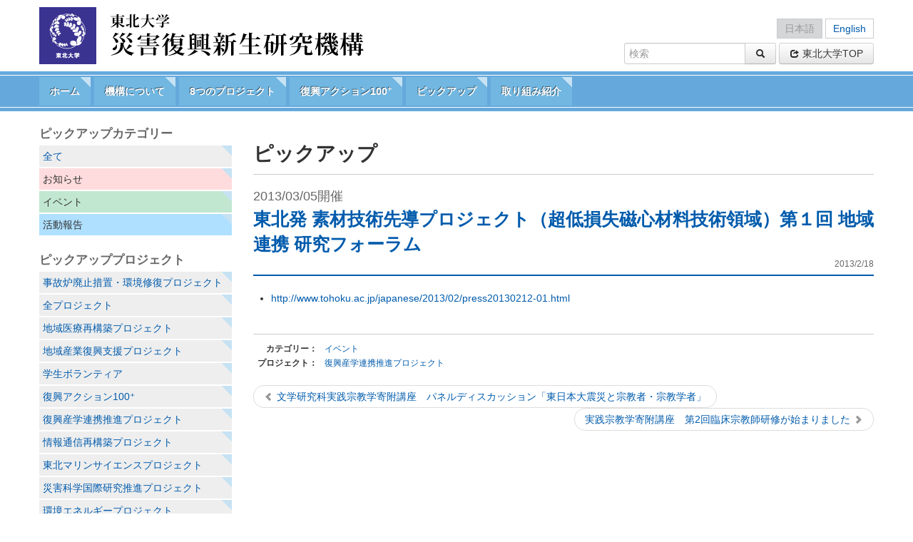

--- FILE ---
content_type: text/html; charset=UTF-8
request_url: http://www.idrrr.tohoku.ac.jp/2013/02/18/post-2257/
body_size: 30925
content:
<!DOCTYPE html>
<html lang="ja">
<head>
<meta charset="UTF-8" />
<meta name="viewport" content="width=device-width, initial-scale=1.0">
<meta http-equiv="X-UA-Compatible" content="IE=Edge">
<!--[if lt IE 8]>
<meta http-equiv="imagetoolbar" content="no">
<![endif]-->
<!--[if IE 8]>
<style type="text/css">
	#ie8_spacer {
		margin:0!important;
		padding:0 0 1px 0!important;
	}
</style>
<![endif]-->
<title>東北発 素材技術先導プロジェクト（超低損失磁心材料技術領域）第１回 地域連携 研究フォーラム | 東北大学 災害復興新生研究機構</title>
<link rel="profile" href="http://gmpg.org/xfn/11" />
<!--[if lt IE 9]>
<script src="http://www.idrrr.tohoku.ac.jp/wp-content/themes/idrrr/js/html5shiv-printshiv.js" type="text/javascript"></script>
<![endif]-->
<meta name="keywords" content="イベント,復興産学連携推進プロジェクト,東北大学,災害復興新生研究機構,震災,東日本大震災,復興" />
<meta name="description" content="3.11以後へ、東北から世界へ、次代へ −8つのプロジェクトと復興アクション100+" />

<!-- WP SiteManager OGP Tags -->
<meta property="og:title" content="東北発 素材技術先導プロジェクト（超低損失磁心材料技術領域）第１回 地域連携 研究フォーラム" />
<meta property="og:type" content="article" />
<meta property="og:url" content="http://www.idrrr.tohoku.ac.jp/2013/02/18/post-2257/" />
<meta property="og:description" content="3.11以後へ、東北から世界へ、次代へ −8つのプロジェクトと復興アクション100+" />
<meta property="og:site_name" content="東北大学 災害復興新生研究機構" />
<link rel='dns-prefetch' href='//s.w.org' />
		<script type="text/javascript">
			window._wpemojiSettings = {"baseUrl":"https:\/\/s.w.org\/images\/core\/emoji\/11\/72x72\/","ext":".png","svgUrl":"https:\/\/s.w.org\/images\/core\/emoji\/11\/svg\/","svgExt":".svg","source":{"concatemoji":"http:\/\/www.idrrr.tohoku.ac.jp\/wp-includes\/js\/wp-emoji-release.min.js?ver=4.9.26"}};
			!function(e,a,t){var n,r,o,i=a.createElement("canvas"),p=i.getContext&&i.getContext("2d");function s(e,t){var a=String.fromCharCode;p.clearRect(0,0,i.width,i.height),p.fillText(a.apply(this,e),0,0);e=i.toDataURL();return p.clearRect(0,0,i.width,i.height),p.fillText(a.apply(this,t),0,0),e===i.toDataURL()}function c(e){var t=a.createElement("script");t.src=e,t.defer=t.type="text/javascript",a.getElementsByTagName("head")[0].appendChild(t)}for(o=Array("flag","emoji"),t.supports={everything:!0,everythingExceptFlag:!0},r=0;r<o.length;r++)t.supports[o[r]]=function(e){if(!p||!p.fillText)return!1;switch(p.textBaseline="top",p.font="600 32px Arial",e){case"flag":return s([55356,56826,55356,56819],[55356,56826,8203,55356,56819])?!1:!s([55356,57332,56128,56423,56128,56418,56128,56421,56128,56430,56128,56423,56128,56447],[55356,57332,8203,56128,56423,8203,56128,56418,8203,56128,56421,8203,56128,56430,8203,56128,56423,8203,56128,56447]);case"emoji":return!s([55358,56760,9792,65039],[55358,56760,8203,9792,65039])}return!1}(o[r]),t.supports.everything=t.supports.everything&&t.supports[o[r]],"flag"!==o[r]&&(t.supports.everythingExceptFlag=t.supports.everythingExceptFlag&&t.supports[o[r]]);t.supports.everythingExceptFlag=t.supports.everythingExceptFlag&&!t.supports.flag,t.DOMReady=!1,t.readyCallback=function(){t.DOMReady=!0},t.supports.everything||(n=function(){t.readyCallback()},a.addEventListener?(a.addEventListener("DOMContentLoaded",n,!1),e.addEventListener("load",n,!1)):(e.attachEvent("onload",n),a.attachEvent("onreadystatechange",function(){"complete"===a.readyState&&t.readyCallback()})),(n=t.source||{}).concatemoji?c(n.concatemoji):n.wpemoji&&n.twemoji&&(c(n.twemoji),c(n.wpemoji)))}(window,document,window._wpemojiSettings);
		</script>
		<style type="text/css">
img.wp-smiley,
img.emoji {
	display: inline !important;
	border: none !important;
	box-shadow: none !important;
	height: 1em !important;
	width: 1em !important;
	margin: 0 .07em !important;
	vertical-align: -0.1em !important;
	background: none !important;
	padding: 0 !important;
}
</style>
<link rel='stylesheet' id='child-pages-shortcode-css-css'  href='http://www.idrrr.tohoku.ac.jp/wp-content/themes/idrrr/css/child-pages-shortcode/style.css?ver=1.1.4' type='text/css' media='all' />
<link rel='stylesheet' id='bootstrap-css'  href='http://www.idrrr.tohoku.ac.jp/wp-content/themes/idrrr/bootstrap/bootstrap.min.css?ver=2.1.1' type='text/css' media='all' />
<link rel='stylesheet' id='bootstrap-responsive-css'  href='http://www.idrrr.tohoku.ac.jp/wp-content/themes/idrrr/bootstrap/bootstrap-responsive.min.css?ver=2.1.1' type='text/css' media='all' />
<link rel='stylesheet' id='style-css'  href='http://www.idrrr.tohoku.ac.jp/wp-content/themes/idrrr/style.css?ver=1.0' type='text/css' media='all' />
<!--[if IE 6]>
<link rel='stylesheet' id='bootstrap-ie6-css'  href='http://www.idrrr.tohoku.ac.jp/wp-content/themes/idrrr/bootstrap/ie6.min.css?ver=2.1.1' type='text/css' media='all' />
<![endif]-->
<!--[if lt IE 8]>
<link rel='stylesheet' id='ie7-css-css'  href='http://www.idrrr.tohoku.ac.jp/wp-content/themes/idrrr/css/ie7.css?ver=1.0' type='text/css' media='all' />
<![endif]-->
<link rel='stylesheet' id='print-css'  href='http://www.idrrr.tohoku.ac.jp/wp-content/themes/idrrr/css/print.css?ver=1.0' type='text/css' media='print' />
<script type='text/javascript' src='http://www.idrrr.tohoku.ac.jp/wp-includes/js/jquery/jquery.js?ver=1.12.4'></script>
<script type='text/javascript' src='http://www.idrrr.tohoku.ac.jp/wp-includes/js/jquery/jquery-migrate.min.js?ver=1.4.1'></script>
<script type='text/javascript' src='http://www.idrrr.tohoku.ac.jp/wp-content/plugins/child-pages-shortcode/js/child-pages-shortcode.min.js?ver=1.1.4'></script>
<script type='text/javascript' src='http://www.idrrr.tohoku.ac.jp/wp-content/themes/idrrr/js/fixHeight.js?ver=1.0'></script>
<script type='text/javascript' src='http://www.idrrr.tohoku.ac.jp/wp-content/themes/idrrr/js/wink.js?ver=1.0'></script>
<script type='text/javascript' src='http://www.idrrr.tohoku.ac.jp/wp-content/themes/idrrr/js/action100.js?ver=1.0'></script>
<link rel='https://api.w.org/' href='http://www.idrrr.tohoku.ac.jp/wp-json/' />
<link rel='prev' title='文学研究科実践宗教学寄附講座　パネルディスカッション「東日本大震災と宗教者・宗教学者」' href='http://www.idrrr.tohoku.ac.jp/2013/02/18/post-2255/' />
<link rel='next' title='実践宗教学寄附講座　第2回臨床宗教師研修が始まりました' href='http://www.idrrr.tohoku.ac.jp/2013/02/22/post-3151/' />
<meta name="generator" content="WordPress 4.9.26" />
<link rel='shortlink' href='http://www.idrrr.tohoku.ac.jp/?p=2257' />
<link rel="alternate" type="application/json+oembed" href="http://www.idrrr.tohoku.ac.jp/wp-json/oembed/1.0/embed?url=http%3A%2F%2Fwww.idrrr.tohoku.ac.jp%2F2013%2F02%2F18%2Fpost-2257%2F" />
<link rel="alternate" type="text/xml+oembed" href="http://www.idrrr.tohoku.ac.jp/wp-json/oembed/1.0/embed?url=http%3A%2F%2Fwww.idrrr.tohoku.ac.jp%2F2013%2F02%2F18%2Fpost-2257%2F&#038;format=xml" />
<link rel="alternate" type="application/rss+xml" title="東北大学 災害復興新生研究機構のフィード" href="http://www.idrrr.tohoku.ac.jp/feed/" />
<script type="text/javascript">

  var _gaq = _gaq || [];
  _gaq.push(['_setAccount', 'UA-38035654-1']);
  _gaq.push(['_trackPageview']);

  (function() {
    var ga = document.createElement('script'); ga.type = 'text/javascript'; ga.async = true;
    ga.src = ('https:' == document.location.protocol ? 'https://ssl' : 'http://www') + '.google-analytics.com/ga.js';
    var s = document.getElementsByTagName('script')[0]; s.parentNode.insertBefore(ga, s);
  })();

</script><meta name="google-site-verification" content="s9IxyLs4c2f_v5t56rbRLC5KEjEuTsN1z_eZTUPEaUo" />
<style type="text/css">
.qtranxs_flag_ja {background-image: url(http://www.idrrr.tohoku.ac.jp/wp-content/plugins/qtranslate/flags/jp.png); background-repeat: no-repeat;}
.qtranxs_flag_en {background-image: url(http://www.idrrr.tohoku.ac.jp/wp-content/plugins/qtranslate/flags/gb.png); background-repeat: no-repeat;}
</style>
<link hreflang="ja" href="http://www.idrrr.tohoku.ac.jp/ja/2013/02/18/post-2257/" rel="alternate" />
<link hreflang="en" href="http://www.idrrr.tohoku.ac.jp/en/2013/02/18/post-2257/" rel="alternate" />
<link hreflang="x-default" href="http://www.idrrr.tohoku.ac.jp/2013/02/18/post-2257/" rel="alternate" />
<meta name="generator" content="qTranslate-X 3.4.6.4" />
<link rel="canonical" href="http://www.idrrr.tohoku.ac.jp/2013/02/18/post-2257/" />
</head>

<body class="post-template-default single single-post postid-2257 single-format-standard group-blog">

<!--
    日本語コンテンツ
-->

<div id="page" class="hfeed site">
		<header id="masthead" class="site-header" role="banner">
		<div class="container"><div class="row">

			<h1 id="site-title" class="span7"><a href="http://www.idrrr.tohoku.ac.jp/" title="東北大学 災害復興新生研究機構" rel="home"><img src="http://www.idrrr.tohoku.ac.jp/wp-content/themes/idrrr/img/site-title.gif" alt="東北大学 災害復興新生研究機構" width="460" height="80"></a><a href="http://www.tohoku.ac.jp/" title="東北大学" target="_blank" class="univbtn"><img src="http://www.idrrr.tohoku.ac.jp/wp-content/themes/idrrr/img/site-title-symbol.jpg" alt="東北大学" width="460" height="80"></a></h1>



			<div id="site-utility" class="span5">

				<div id="site-utility-tools">



<ul class="language-chooser language-chooser-text qtranxs_language_chooser" id="qtranslate-chooser">
<li class="lang-ja active"><a href="http://www.idrrr.tohoku.ac.jp/ja/2013/02/18/post-2257/" hreflang="ja" title="日本語 (ja)" class="qtranxs_text qtranxs_text_ja"><span>日本語</span></a></li>
<li class="lang-en"><a href="http://www.idrrr.tohoku.ac.jp/en/2013/02/18/post-2257/" hreflang="en" title="English (en)" class="qtranxs_text qtranxs_text_en"><span>English</span></a></li>
</ul><div class="qtranxs_widget_end"></div>


					

	<form method="get" action="http://www.idrrr.tohoku.ac.jp/" role="search" class="search-form">
		<div class="input-append">
			<label for="s" class="assistive-text">検索</label>
			<input type="text" class="span2" name="s" value="" id="s" placeholder="検索" />
			<button type="submit" class="btn"><i class="icon-search"></i></button>
		</div>
	</form>

					<ul class="unstyled">

						<li><a href="http://www.tohoku.ac.jp/" title="東北大学" target="_blank" class="btn"><i class="icon icon-share"></i> 東北大学TOP</a></li>

					</ul>
				</div><!-- #site-utility-tools -->
			</div><!-- #site-utility --></div>
		</div>
	</header><!-- #masthead .site-header -->



	<nav id="nav" role="navigation" class="navbar navbar-inverse navbar-static-top">
		<h1 class="assistive-text">メニュー</h1>
		<div class="assistive-text skip-link"><a href="#content" title="コンテンツへスキップ">コンテンツへスキップ</a></div>
		<div class="navbar-inner"><div class="container">
			<a class="btn btn-navbar" data-toggle="collapse" data-target=".nav-collapse">メニュー</a>
			<div class="nav-collapse collapse"><ul id="menu-primary_menu" class="nav"><li id="menu-item-985" class="menu-item menu-item-type-post_type menu-item-object-page menu-item-home menu-item-985"><a href="http://www.idrrr.tohoku.ac.jp/">ホーム</a></li>
<li id="menu-item-955" class="menu-item menu-item-type-post_type menu-item-object-page menu-item-955"><a href="http://www.idrrr.tohoku.ac.jp/about/greeting/">機構について</a></li>
<li id="menu-item-747" class="menu-item menu-item-type-post_type menu-item-object-page menu-item-747"><a href="http://www.idrrr.tohoku.ac.jp/project/saigaikagaku/">8つのプロジェクト</a></li>
<li id="menu-item-953" class="menu-item menu-item-type-post_type menu-item-object-page menu-item-953"><a href="http://www.idrrr.tohoku.ac.jp/action100puls/">復興アクション100<sup>+</sup></a></li>
<li id="menu-item-954" class="menu-item menu-item-type-post_type menu-item-object-page current_page_parent menu-item-954"><a href="http://www.idrrr.tohoku.ac.jp/pickup/">ピックアップ</a></li>
<li id="menu-item-956" class="menu-item menu-item-type-post_type menu-item-object-page menu-item-956"><a href="http://www.idrrr.tohoku.ac.jp/approach/planning/">取り組み紹介</a></li>
</ul></div>		</div></div>
	</nav><!-- .site-navigation .main-navigation -->


	
	<div id="main" class="site-main container"><div class="row">

<div id="sidebar" class="widget-area span3" role="complementary">
	
			<aside id="listcategory" class="widget">
			<h1 class="widget-title">ピックアップカテゴリー</h1>
						<ul class="nav nav-list">
			<li class="cat-all"><a href="http://www.idrrr.tohoku.ac.jp/pickup/">全て</a></li>
<li class="cat-2"><a href="http://www.idrrr.tohoku.ac.jp/category/informations/" style="color: #333333 ; background-color: #fedcdd;">お知らせ</a></li>
<li class="cat-4"><a href="http://www.idrrr.tohoku.ac.jp/category/events/" style="color: #333333 ; background-color: #c1e7d0;">イベント</a></li>
<li class="cat-3"><a href="http://www.idrrr.tohoku.ac.jp/category/activities/" style="color: #333333 ; background-color: #afe0ff;">活動報告</a></li>
			</ul>
		</aside>
		<aside id="listprojects" class="widget">
			<h1 class="widget-title">ピックアッププロジェクト</h1>
			<ul>
				<li class="cat-item cat-item-65"><a href="http://www.idrrr.tohoku.ac.jp/projects/osentaisaku/" >事故炉廃止措置・環境修復プロジェクト</a>
</li>
	<li class="cat-item cat-item-59"><a href="http://www.idrrr.tohoku.ac.jp/projects/all/" >全プロジェクト</a>
</li>
	<li class="cat-item cat-item-61"><a href="http://www.idrrr.tohoku.ac.jp/projects/chiikiiryo/" >地域医療再構築プロジェクト</a>
</li>
	<li class="cat-item cat-item-66"><a href="http://www.idrrr.tohoku.ac.jp/projects/chiikisangyo/" >地域産業復興支援プロジェクト</a>
</li>
	<li class="cat-item cat-item-72"><a href="http://www.idrrr.tohoku.ac.jp/projects/%e5%ad%a6%e7%94%9f%e3%83%9c%e3%83%a9%e3%83%b3%e3%83%86%e3%82%a3%e3%82%a2/" >学生ボランティア</a>
</li>
	<li class="cat-item cat-item-73"><a href="http://www.idrrr.tohoku.ac.jp/projects/%e5%be%a9%e8%88%88%e3%82%a2%e3%82%af%e3%82%b7%e3%83%a7%e3%83%b3100%e2%81%ba/" >復興アクション100⁺</a>
</li>
	<li class="cat-item cat-item-67"><a href="http://www.idrrr.tohoku.ac.jp/projects/sangaku/" >復興産学連携推進プロジェクト</a>
</li>
	<li class="cat-item cat-item-63"><a href="http://www.idrrr.tohoku.ac.jp/projects/johotsushin/" >情報通信再構築プロジェクト</a>
</li>
	<li class="cat-item cat-item-64"><a href="http://www.idrrr.tohoku.ac.jp/projects/marinescience/" >東北マリンサイエンスプロジェクト</a>
</li>
	<li class="cat-item cat-item-60"><a href="http://www.idrrr.tohoku.ac.jp/projects/saigaikagaku/" >災害科学国際研究推進プロジェクト</a>
</li>
	<li class="cat-item cat-item-62"><a href="http://www.idrrr.tohoku.ac.jp/projects/kankyoenergy/" >環境エネルギープロジェクト</a>
</li>
			</ul>
		</aside>
		<aside id="archives" class="widget">
			<h1 class="widget-title">アーカイブ</h1>
			<ul>
					<li><a href='http://www.idrrr.tohoku.ac.jp/2021/03/'>2021年3月</a></li>
			</ul>
			<select name="archive-dropdown" onChange='document.location.href=this.options[this.selectedIndex].value;'>
				<option value="">月を選択</option>
					<option value='http://www.idrrr.tohoku.ac.jp/2021/03/'> 2021年3月 </option>
	<option value='http://www.idrrr.tohoku.ac.jp/2021/02/'> 2021年2月 </option>
	<option value='http://www.idrrr.tohoku.ac.jp/2021/01/'> 2021年1月 </option>
	<option value='http://www.idrrr.tohoku.ac.jp/2020/12/'> 2020年12月 </option>
	<option value='http://www.idrrr.tohoku.ac.jp/2020/11/'> 2020年11月 </option>
	<option value='http://www.idrrr.tohoku.ac.jp/2020/10/'> 2020年10月 </option>
	<option value='http://www.idrrr.tohoku.ac.jp/2020/09/'> 2020年9月 </option>
	<option value='http://www.idrrr.tohoku.ac.jp/2020/08/'> 2020年8月 </option>
	<option value='http://www.idrrr.tohoku.ac.jp/2020/07/'> 2020年7月 </option>
	<option value='http://www.idrrr.tohoku.ac.jp/2020/06/'> 2020年6月 </option>
	<option value='http://www.idrrr.tohoku.ac.jp/2020/05/'> 2020年5月 </option>
	<option value='http://www.idrrr.tohoku.ac.jp/2020/04/'> 2020年4月 </option>
	<option value='http://www.idrrr.tohoku.ac.jp/2020/03/'> 2020年3月 </option>
	<option value='http://www.idrrr.tohoku.ac.jp/2020/02/'> 2020年2月 </option>
	<option value='http://www.idrrr.tohoku.ac.jp/2020/01/'> 2020年1月 </option>
	<option value='http://www.idrrr.tohoku.ac.jp/2019/12/'> 2019年12月 </option>
	<option value='http://www.idrrr.tohoku.ac.jp/2019/11/'> 2019年11月 </option>
	<option value='http://www.idrrr.tohoku.ac.jp/2019/10/'> 2019年10月 </option>
	<option value='http://www.idrrr.tohoku.ac.jp/2019/09/'> 2019年9月 </option>
	<option value='http://www.idrrr.tohoku.ac.jp/2019/08/'> 2019年8月 </option>
	<option value='http://www.idrrr.tohoku.ac.jp/2019/07/'> 2019年7月 </option>
	<option value='http://www.idrrr.tohoku.ac.jp/2019/06/'> 2019年6月 </option>
	<option value='http://www.idrrr.tohoku.ac.jp/2019/05/'> 2019年5月 </option>
	<option value='http://www.idrrr.tohoku.ac.jp/2019/04/'> 2019年4月 </option>
	<option value='http://www.idrrr.tohoku.ac.jp/2019/03/'> 2019年3月 </option>
	<option value='http://www.idrrr.tohoku.ac.jp/2019/02/'> 2019年2月 </option>
	<option value='http://www.idrrr.tohoku.ac.jp/2019/01/'> 2019年1月 </option>
	<option value='http://www.idrrr.tohoku.ac.jp/2018/12/'> 2018年12月 </option>
	<option value='http://www.idrrr.tohoku.ac.jp/2018/11/'> 2018年11月 </option>
	<option value='http://www.idrrr.tohoku.ac.jp/2018/10/'> 2018年10月 </option>
	<option value='http://www.idrrr.tohoku.ac.jp/2018/09/'> 2018年9月 </option>
	<option value='http://www.idrrr.tohoku.ac.jp/2018/08/'> 2018年8月 </option>
	<option value='http://www.idrrr.tohoku.ac.jp/2018/07/'> 2018年7月 </option>
	<option value='http://www.idrrr.tohoku.ac.jp/2018/06/'> 2018年6月 </option>
	<option value='http://www.idrrr.tohoku.ac.jp/2018/05/'> 2018年5月 </option>
	<option value='http://www.idrrr.tohoku.ac.jp/2018/04/'> 2018年4月 </option>
	<option value='http://www.idrrr.tohoku.ac.jp/2018/03/'> 2018年3月 </option>
	<option value='http://www.idrrr.tohoku.ac.jp/2018/02/'> 2018年2月 </option>
	<option value='http://www.idrrr.tohoku.ac.jp/2018/01/'> 2018年1月 </option>
	<option value='http://www.idrrr.tohoku.ac.jp/2017/12/'> 2017年12月 </option>
	<option value='http://www.idrrr.tohoku.ac.jp/2017/11/'> 2017年11月 </option>
	<option value='http://www.idrrr.tohoku.ac.jp/2017/10/'> 2017年10月 </option>
	<option value='http://www.idrrr.tohoku.ac.jp/2017/09/'> 2017年9月 </option>
	<option value='http://www.idrrr.tohoku.ac.jp/2017/08/'> 2017年8月 </option>
	<option value='http://www.idrrr.tohoku.ac.jp/2017/07/'> 2017年7月 </option>
	<option value='http://www.idrrr.tohoku.ac.jp/2017/06/'> 2017年6月 </option>
	<option value='http://www.idrrr.tohoku.ac.jp/2017/05/'> 2017年5月 </option>
	<option value='http://www.idrrr.tohoku.ac.jp/2017/04/'> 2017年4月 </option>
	<option value='http://www.idrrr.tohoku.ac.jp/2017/03/'> 2017年3月 </option>
	<option value='http://www.idrrr.tohoku.ac.jp/2017/02/'> 2017年2月 </option>
	<option value='http://www.idrrr.tohoku.ac.jp/2017/01/'> 2017年1月 </option>
	<option value='http://www.idrrr.tohoku.ac.jp/2016/12/'> 2016年12月 </option>
	<option value='http://www.idrrr.tohoku.ac.jp/2016/11/'> 2016年11月 </option>
	<option value='http://www.idrrr.tohoku.ac.jp/2016/10/'> 2016年10月 </option>
	<option value='http://www.idrrr.tohoku.ac.jp/2016/09/'> 2016年9月 </option>
	<option value='http://www.idrrr.tohoku.ac.jp/2016/08/'> 2016年8月 </option>
	<option value='http://www.idrrr.tohoku.ac.jp/2016/07/'> 2016年7月 </option>
	<option value='http://www.idrrr.tohoku.ac.jp/2016/06/'> 2016年6月 </option>
	<option value='http://www.idrrr.tohoku.ac.jp/2016/05/'> 2016年5月 </option>
	<option value='http://www.idrrr.tohoku.ac.jp/2016/04/'> 2016年4月 </option>
	<option value='http://www.idrrr.tohoku.ac.jp/2016/03/'> 2016年3月 </option>
	<option value='http://www.idrrr.tohoku.ac.jp/2016/02/'> 2016年2月 </option>
	<option value='http://www.idrrr.tohoku.ac.jp/2016/01/'> 2016年1月 </option>
	<option value='http://www.idrrr.tohoku.ac.jp/2015/12/'> 2015年12月 </option>
	<option value='http://www.idrrr.tohoku.ac.jp/2015/11/'> 2015年11月 </option>
	<option value='http://www.idrrr.tohoku.ac.jp/2015/10/'> 2015年10月 </option>
	<option value='http://www.idrrr.tohoku.ac.jp/2015/09/'> 2015年9月 </option>
	<option value='http://www.idrrr.tohoku.ac.jp/2015/08/'> 2015年8月 </option>
	<option value='http://www.idrrr.tohoku.ac.jp/2015/07/'> 2015年7月 </option>
	<option value='http://www.idrrr.tohoku.ac.jp/2015/06/'> 2015年6月 </option>
	<option value='http://www.idrrr.tohoku.ac.jp/2015/05/'> 2015年5月 </option>
	<option value='http://www.idrrr.tohoku.ac.jp/2015/04/'> 2015年4月 </option>
	<option value='http://www.idrrr.tohoku.ac.jp/2015/03/'> 2015年3月 </option>
	<option value='http://www.idrrr.tohoku.ac.jp/2015/02/'> 2015年2月 </option>
	<option value='http://www.idrrr.tohoku.ac.jp/2015/01/'> 2015年1月 </option>
	<option value='http://www.idrrr.tohoku.ac.jp/2014/12/'> 2014年12月 </option>
	<option value='http://www.idrrr.tohoku.ac.jp/2014/11/'> 2014年11月 </option>
	<option value='http://www.idrrr.tohoku.ac.jp/2014/10/'> 2014年10月 </option>
	<option value='http://www.idrrr.tohoku.ac.jp/2014/09/'> 2014年9月 </option>
	<option value='http://www.idrrr.tohoku.ac.jp/2014/08/'> 2014年8月 </option>
	<option value='http://www.idrrr.tohoku.ac.jp/2014/07/'> 2014年7月 </option>
	<option value='http://www.idrrr.tohoku.ac.jp/2014/06/'> 2014年6月 </option>
	<option value='http://www.idrrr.tohoku.ac.jp/2014/05/'> 2014年5月 </option>
	<option value='http://www.idrrr.tohoku.ac.jp/2014/04/'> 2014年4月 </option>
	<option value='http://www.idrrr.tohoku.ac.jp/2014/03/'> 2014年3月 </option>
	<option value='http://www.idrrr.tohoku.ac.jp/2014/02/'> 2014年2月 </option>
	<option value='http://www.idrrr.tohoku.ac.jp/2014/01/'> 2014年1月 </option>
	<option value='http://www.idrrr.tohoku.ac.jp/2013/12/'> 2013年12月 </option>
	<option value='http://www.idrrr.tohoku.ac.jp/2013/11/'> 2013年11月 </option>
	<option value='http://www.idrrr.tohoku.ac.jp/2013/10/'> 2013年10月 </option>
	<option value='http://www.idrrr.tohoku.ac.jp/2013/09/'> 2013年9月 </option>
	<option value='http://www.idrrr.tohoku.ac.jp/2013/08/'> 2013年8月 </option>
	<option value='http://www.idrrr.tohoku.ac.jp/2013/07/'> 2013年7月 </option>
	<option value='http://www.idrrr.tohoku.ac.jp/2013/06/'> 2013年6月 </option>
	<option value='http://www.idrrr.tohoku.ac.jp/2013/05/'> 2013年5月 </option>
	<option value='http://www.idrrr.tohoku.ac.jp/2013/04/'> 2013年4月 </option>
	<option value='http://www.idrrr.tohoku.ac.jp/2013/03/'> 2013年3月 </option>
	<option value='http://www.idrrr.tohoku.ac.jp/2013/02/'> 2013年2月 </option>
	<option value='http://www.idrrr.tohoku.ac.jp/2013/01/'> 2013年1月 </option>
	<option value='http://www.idrrr.tohoku.ac.jp/2012/12/'> 2012年12月 </option>
	<option value='http://www.idrrr.tohoku.ac.jp/2012/11/'> 2012年11月 </option>
	<option value='http://www.idrrr.tohoku.ac.jp/2012/10/'> 2012年10月 </option>
	<option value='http://www.idrrr.tohoku.ac.jp/2012/09/'> 2012年9月 </option>
	<option value='http://www.idrrr.tohoku.ac.jp/2012/08/'> 2012年8月 </option>
	<option value='http://www.idrrr.tohoku.ac.jp/2012/07/'> 2012年7月 </option>
	<option value='http://www.idrrr.tohoku.ac.jp/2012/06/'> 2012年6月 </option>
	<option value='http://www.idrrr.tohoku.ac.jp/2012/05/'> 2012年5月 </option>
	<option value='http://www.idrrr.tohoku.ac.jp/2012/04/'> 2012年4月 </option>
	<option value='http://www.idrrr.tohoku.ac.jp/2012/03/'> 2012年3月 </option>
	<option value='http://www.idrrr.tohoku.ac.jp/2012/02/'> 2012年2月 </option>
	<option value='http://www.idrrr.tohoku.ac.jp/2012/01/'> 2012年1月 </option>
	<option value='http://www.idrrr.tohoku.ac.jp/2011/12/'> 2011年12月 </option>
	<option value='http://www.idrrr.tohoku.ac.jp/2011/11/'> 2011年11月 </option>
	<option value='http://www.idrrr.tohoku.ac.jp/2011/10/'> 2011年10月 </option>
	<option value='http://www.idrrr.tohoku.ac.jp/2011/09/'> 2011年9月 </option>
	<option value='http://www.idrrr.tohoku.ac.jp/2011/08/'> 2011年8月 </option>
	<option value='http://www.idrrr.tohoku.ac.jp/2011/07/'> 2011年7月 </option>
	<option value='http://www.idrrr.tohoku.ac.jp/2011/06/'> 2011年6月 </option>
	<option value='http://www.idrrr.tohoku.ac.jp/2011/05/'> 2011年5月 </option>
	<option value='http://www.idrrr.tohoku.ac.jp/2011/04/'> 2011年4月 </option>
	<option value='http://www.idrrr.tohoku.ac.jp/2011/03/'> 2011年3月 </option>
			</select>
		</aside>

	</div><!-- #sidebar .widget-area -->

		<div id="content" class="content-area span9" role="main">

			
								<div class="page-header">
					<h1 class="page-title">ピックアップ</h1>
				</div><!-- .entry-header -->

				
<article id="post-2257" class="post-2257 post type-post status-publish format-standard hentry category-events projects-sangaku">
	<header class="entry-header">
		<h1 class="entry-title"><small>2013/03/05開催</small><br>東北発 素材技術先導プロジェクト（超低損失磁心材料技術領域）第１回 地域連携 研究フォーラム</h1>

		<div class="entry-meta">
			<a href="http://www.idrrr.tohoku.ac.jp/2013/02/18/post-2257/" title="14:09" rel="bookmark"><time class="entry-date" datetime="2013-02-18T14:09:12+00:00" pubdate>2013/2/18</time></a>		</div><!-- .entry-meta -->
	</header><!-- .entry-header -->

	<div class="entry-content clearfix">
									<ul>
			<li><a href="http://www.tohoku.ac.jp/japanese/2013/02/press20130212-01.html" target="_blank">http://www.tohoku.ac.jp/japanese/2013/02/press20130212-01.html</a></li>
			</ul>
			</div><!-- .entry-content -->

	<footer class="entry-footer">
		<dl class="dl-horizontal">
		<dt>カテゴリー：</dt><dd><a href="http://www.idrrr.tohoku.ac.jp/category/events/" rel="category tag">イベント</a></dd><dt>プロジェクト：</dt><dd><a href="http://www.idrrr.tohoku.ac.jp/projects/sangaku/" rel="tag">復興産学連携推進プロジェクト</a></dd>		</dl>

			</footer><!-- .entry-meta -->
</article><!-- #post-2257 -->

					<nav role="navigation" id="nav-below" class="site-navigation post-navigation">
		<h1 class="assistive-text">投稿ナビゲーション</h1>

			<ul class="pager">
		<li class="nav-previous previous"><a href="http://www.idrrr.tohoku.ac.jp/2013/02/18/post-2255/" rel="prev"><i class="icon icon-chevron-left"></i> 文学研究科実践宗教学寄附講座　パネルディスカッション「東日本大震災と宗教者・宗教学者」</a></li>		<li class="nav-next next"><a href="http://www.idrrr.tohoku.ac.jp/2013/02/22/post-3151/" rel="next">実践宗教学寄附講座　第2回臨床宗教師研修が始まりました <i class="icon icon-chevron-right"></i></a></li>		</ul>

	
	</nav><!-- #nav-below -->
	
				
			
		</div><!-- #content .content-area -->


	</div><!-- .row -->
	</div><!-- #main .site-main container -->


	<div id="pagetop" class="container"><a href="#_top" class="page_scroll" title="Skip to page top"><i class="icon icon-chevron-up icon-white"></i>このページの先頭へ</a></div>

	<footer id="colophon" class="site-footer" role="contentinfo">
		<div class="container">
			<div class="row">
				<div class="site-info span4">
					<h1 id="footer-site-title"><img src="http://www.idrrr.tohoku.ac.jp/wp-content/themes/idrrr/img/footer-logo.gif" alt="東北大学 災害復興新生研究機構" width="230" height="40"></h1>
				</div><!-- .site-info -->
				<div class="span8">
					<div class="menu-primary_menu-container"><ul id="menu-primary_menu-1" class="nav nav-pills"><li class="menu-item menu-item-type-post_type menu-item-object-page menu-item-home menu-item-985"><a href="http://www.idrrr.tohoku.ac.jp/">ホーム</a></li>
<li class="menu-item menu-item-type-post_type menu-item-object-page menu-item-955"><a href="http://www.idrrr.tohoku.ac.jp/about/greeting/">機構について</a></li>
<li class="menu-item menu-item-type-post_type menu-item-object-page menu-item-747"><a href="http://www.idrrr.tohoku.ac.jp/project/saigaikagaku/">8つのプロジェクト</a></li>
<li class="menu-item menu-item-type-post_type menu-item-object-page menu-item-953"><a href="http://www.idrrr.tohoku.ac.jp/action100puls/">復興アクション100<sup>+</sup></a></li>
<li class="menu-item menu-item-type-post_type menu-item-object-page current_page_parent menu-item-954"><a href="http://www.idrrr.tohoku.ac.jp/pickup/">ピックアップ</a></li>
<li class="menu-item menu-item-type-post_type menu-item-object-page menu-item-956"><a href="http://www.idrrr.tohoku.ac.jp/approach/planning/">取り組み紹介</a></li>
</ul></div>				</div>
			</div><!-- .row -->
							<aside id="text-3" class="widget widget_text"><h1 class="widget-title">お問い合わせ</h1>			<div class="textwidget"><strong>お問い合わせ：災害復興新生研究機構　企画推進室（総長・プロボスト室経営企画スタッフ）</strong><br>
<address>〒980-8577　仙台市青葉区片平2-1-1　TEL: 022-217-5009　E-mail: skk-som*grp.tohoku.ac.jp（Emailアドレスの*は＠に換えてください）</address></div>
		</aside>						<div id="copyright">Copyright © 東北大学 災害復興新生研究機構. All Rights Reserved.</div>
		</div><!-- .container -->
	</footer><!-- #colophon .site-footer -->




</div><!-- #page .hfeed .site -->

<script type='text/javascript' src='http://www.idrrr.tohoku.ac.jp/wp-content/themes/idrrr/bootstrap/bootstrap.min.js?ver=2.1.1'></script>
<script type='text/javascript' src='http://www.idrrr.tohoku.ac.jp/wp-content/themes/idrrr/js/jquery.settings.js?ver=1.0'></script>
<script type='text/javascript' src='http://www.idrrr.tohoku.ac.jp/wp-includes/js/wp-embed.min.js?ver=4.9.26'></script>

<script type='text/javascript' src='http://www.idrrr.tohoku.ac.jp/wp-content/themes/idrrr/bootstrap/bootstrap.min.js?ver=2.1.1'></script>
<script type='text/javascript' src='http://www.idrrr.tohoku.ac.jp/wp-content/themes/idrrr/js/jquery.settings.js?ver=1.0'></script>
<!--[if IE 6]>
<script src="http://www.idrrr.tohoku.ac.jp/wp-content/themes/idrrr/bootstrap/ie6.min.js"></script>
<![endif]-->
</body>
</html>
